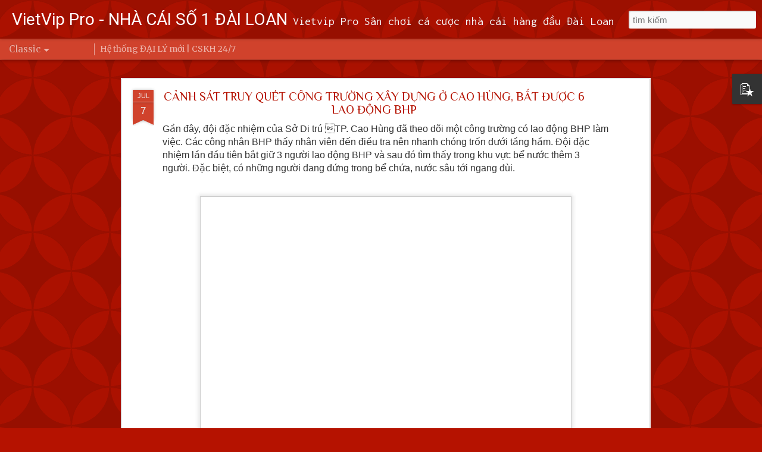

--- FILE ---
content_type: text/html; charset=UTF-8
request_url: https://www.viet168tw.com/2024/02/ai-loan-theo-doi-9-may-bay-quan-su-5.html?dynamicviews=1&v=0
body_size: 5092
content:
<!DOCTYPE html>
<html class='v2' dir='ltr' lang='vi'>
<head>
<link href='https://www.blogger.com/static/v1/widgets/335934321-css_bundle_v2.css' rel='stylesheet' type='text/css'/>
<meta content='text/html; charset=UTF-8' http-equiv='Content-Type'/>
<meta content='blogger' name='generator'/>
<link href='https://www.viet168tw.com/favicon.ico' rel='icon' type='image/x-icon'/>
<link href='https://www.viet168tw.com/2024/02/ai-loan-theo-doi-9-may-bay-quan-su-5.html' rel='canonical'/>
<link rel="alternate" type="application/atom+xml" title="VietVip Pro - NHÀ CÁI SỐ 1 ĐÀI LOAN - Atom" href="https://www.viet168tw.com/feeds/posts/default" />
<link rel="alternate" type="application/rss+xml" title="VietVip Pro - NHÀ CÁI SỐ 1 ĐÀI LOAN - RSS" href="https://www.viet168tw.com/feeds/posts/default?alt=rss" />
<link rel="service.post" type="application/atom+xml" title="VietVip Pro - NHÀ CÁI SỐ 1 ĐÀI LOAN - Atom" href="https://www.blogger.com/feeds/7276661505261726696/posts/default" />

<link rel="alternate" type="application/atom+xml" title="VietVip Pro - NHÀ CÁI SỐ 1 ĐÀI LOAN - Atom" href="https://www.viet168tw.com/feeds/1488806336370012904/comments/default" />
<!--Can't find substitution for tag [blog.ieCssRetrofitLinks]-->
<link href='https://blogger.googleusercontent.com/img/b/R29vZ2xl/AVvXsEg4G_GYqlbEAy5rrpnY6yPzYPehk3JhWoxWuJH0JYge6NesLk9cDxlapVcqvlWc_sOS9H5yqRvQra7BxxVNLwQg0Ym_9ZVDoJUQgb3KmKSaYV_H-LHb3kqA3f8I2oohT3ALkAxIf4w_MpiMlUPOZ84lBDQR4ySikR90J63iqNtQjd2PrVI3GtabMeRXsb5b/w491-h708/1707271081-65c2e3a9f1af3.jpg' rel='image_src'/>
<meta content='https://www.viet168tw.com/2024/02/ai-loan-theo-doi-9-may-bay-quan-su-5.html' property='og:url'/>
<meta content='Đài Loan theo dõi 9 máy bay quân sự, 5 tàu hải quân Trung Quốc' property='og:title'/>
<meta content=' Bộ Quốc phòng (MND) đã theo dõi 9 máy bay quân sự và 5 tàu hải quân Trung Quốc bay quanh Đài Loan trong khoảng thời gian từ 6 giờ sáng thứ ...' property='og:description'/>
<meta content='https://blogger.googleusercontent.com/img/b/R29vZ2xl/AVvXsEg4G_GYqlbEAy5rrpnY6yPzYPehk3JhWoxWuJH0JYge6NesLk9cDxlapVcqvlWc_sOS9H5yqRvQra7BxxVNLwQg0Ym_9ZVDoJUQgb3KmKSaYV_H-LHb3kqA3f8I2oohT3ALkAxIf4w_MpiMlUPOZ84lBDQR4ySikR90J63iqNtQjd2PrVI3GtabMeRXsb5b/w1200-h630-p-k-no-nu/1707271081-65c2e3a9f1af3.jpg' property='og:image'/>
<title>VietVip Pro - NHÀ CÁI SỐ 1 ĐÀI LOAN: Đài Loan theo dõi 9 máy bay quân sự, 5 tàu hải quân Trung Quốc</title>
<meta content='!' name='fragment'/>
<meta content='dynamic' name='blogger-template'/>
<meta content='IE=9,chrome=1' http-equiv='X-UA-Compatible'/>
<meta content='initial-scale=1.0, maximum-scale=1.0, user-scalable=no, width=device-width' name='viewport'/>
<style type='text/css'>@font-face{font-family:'Inconsolata';font-style:normal;font-weight:700;font-stretch:normal;font-display:swap;src:url(//fonts.gstatic.com/s/inconsolata/v37/QldgNThLqRwH-OJ1UHjlKENVzkWGVkL3GZQmAwLYxYWI2qfdm7Lpp2I7aRo.ttf)format('truetype');}@font-face{font-family:'Merriweather';font-style:normal;font-weight:700;font-stretch:normal;font-display:swap;src:url(//fonts.gstatic.com/s/merriweather/v33/u-4D0qyriQwlOrhSvowK_l5UcA6zuSYEqOzpPe3HOZJ5eX1WtLaQwmYiScCmDxhtNOKl8yDrOSAqEw.ttf)format('truetype');}@font-face{font-family:'Philosopher';font-style:normal;font-weight:700;font-display:swap;src:url(//fonts.gstatic.com/s/philosopher/v21/vEFI2_5QCwIS4_Dhez5jcWjVamgc.ttf)format('truetype');}@font-face{font-family:'Roboto';font-style:normal;font-weight:700;font-stretch:normal;font-display:swap;src:url(//fonts.gstatic.com/s/roboto/v50/KFOMCnqEu92Fr1ME7kSn66aGLdTylUAMQXC89YmC2DPNWuYjammT.ttf)format('truetype');}</style>
<style id='page-skin-1' type='text/css'><!--
/*-----------------------------------------------
Blogger Template Style
Name: Dynamic Views
----------------------------------------------- */
/* Variable definitions
====================
<Variable name="keycolor" description="Main Color" type="color" default="#ffffff"
variants="#2b256f,#00b2b4,#4ba976,#696f00,#b38f00,#f07300,#d0422c,#f37a86,#7b5341"/>
<Group description="Page">
<Variable name="page.text.font" description="Font" type="font"
default="'Helvetica Neue Light', HelveticaNeue-Light, 'Helvetica Neue', Helvetica, Arial, sans-serif"/>
<Variable name="page.text.color" description="Text Color" type="color"
default="#333333" variants="#333333"/>
<Variable name="body.background.color" description="Background Color" type="color"
default="#EEEEEE"
variants="#dfdfea,#d9f4f4,#e4f2eb,#e9ead9,#f4eed9,#fdead9,#f8e3e0,#fdebed,#ebe5e3"/>
</Group>
<Variable name="body.background" description="Body Background" type="background"
color="#EEEEEE" default="$(color) none repeat scroll top left"/>
<Group description="Header">
<Variable name="header.background.color" description="Background Color" type="color"
default="#F3F3F3" variants="#F3F3F3"/>
</Group>
<Group description="Header Bar">
<Variable name="primary.color" description="Background Color" type="color"
default="#333333" variants="#2b256f,#00b2b4,#4ba976,#696f00,#b38f00,#f07300,#d0422c,#f37a86,#7b5341"/>
<Variable name="menu.font" description="Font" type="font"
default="'Helvetica Neue Light', HelveticaNeue-Light, 'Helvetica Neue', Helvetica, Arial, sans-serif"/>
<Variable name="menu.text.color" description="Text Color" type="color"
default="#FFFFFF" variants="#FFFFFF"/>
</Group>
<Group description="Links">
<Variable name="link.font" description="Link Text" type="font"
default="'Helvetica Neue Light', HelveticaNeue-Light, 'Helvetica Neue', Helvetica, Arial, sans-serif"/>
<Variable name="link.color" description="Link Color" type="color"
default="#009EB8"
variants="#2b256f,#00b2b4,#4ba976,#696f00,#b38f00,#f07300,#d0422c,#f37a86,#7b5341"/>
<Variable name="link.hover.color" description="Link Hover Color" type="color"
default="#009EB8"
variants="#2b256f,#00b2b4,#4ba976,#696f00,#b38f00,#f07300,#d0422c,#f37a86,#7b5341"/>
<Variable name="link.visited.color" description="Link Visited Color" type="color"
default="#009EB8"
variants="#2b256f,#00b2b4,#4ba976,#696f00,#b38f00,#f07300,#d0422c,#f37a86,#7b5341"/>
</Group>
<Group description="Blog Title">
<Variable name="blog.title.font" description="Font" type="font"
default="'Helvetica Neue Light', HelveticaNeue-Light, 'Helvetica Neue', Helvetica, Arial, sans-serif"/>
<Variable name="blog.title.color" description="Color" type="color"
default="#555555" variants="#555555"/>
</Group>
<Group description="Blog Description">
<Variable name="blog.description.font" description="Font" type="font"
default="'Helvetica Neue Light', HelveticaNeue-Light, 'Helvetica Neue', Helvetica, Arial, sans-serif"/>
<Variable name="blog.description.color" description="Color" type="color"
default="#555555" variants="#555555"/>
</Group>
<Group description="Post Title">
<Variable name="post.title.font" description="Font" type="font"
default="'Helvetica Neue Light', HelveticaNeue-Light, 'Helvetica Neue', Helvetica, Arial, sans-serif"/>
<Variable name="post.title.color" description="Color" type="color"
default="#333333" variants="#333333"/>
</Group>
<Group description="Date Ribbon">
<Variable name="ribbon.color" description="Color" type="color"
default="#666666" variants="#2b256f,#00b2b4,#4ba976,#696f00,#b38f00,#f07300,#d0422c,#f37a86,#7b5341"/>
<Variable name="ribbon.hover.color" description="Hover Color" type="color"
default="#AD3A2B" variants="#AD3A2B"/>
</Group>
<Variable name="blitzview" description="Initial view type" type="string" default="sidebar"/>
*/
/* BEGIN CUT */
{
"font:Text": "'Helvetica Neue Light', HelveticaNeue-Light, 'Helvetica Neue', Helvetica, Arial, sans-serif",
"color:Text": "#333333",
"image:Background": "#EEEEEE url(https://themes.googleusercontent.com/image?id=0BwVBOzw_-hbMODkzNDVjYTEtYzNiYi00YjRkLThkZjAtOGM0MGI5NzRhZjM4) repeat scroll top center /* Credit: Ollustrator (http://www.istockphoto.com/portfolio/Ollustrator?platform=blogger) */",
"color:Background": "#b51200",
"color:Header Background": "#b51200",
"color:Primary": "#d0422c",
"color:Menu Text": "#FFFFFF",
"font:Menu": "normal bold 100% Merriweather",
"font:Link": "'Helvetica Neue Light', HelveticaNeue-Light, 'Helvetica Neue', Helvetica, Arial, sans-serif",
"color:Link": "#d0422c",
"color:Link Visited": "#d0422c",
"color:Link Hover": "#d0422c",
"font:Blog Title": "normal bold 100% Roboto",
"color:Blog Title": "#ffffff",
"font:Blog Description": "normal bold 100% Inconsolata",
"color:Blog Description": "#f3f3f3",
"font:Post Title": "normal bold 100% Philosopher",
"color:Post Title": "#b51200",
"color:Ribbon": "#d0422c",
"color:Ribbon Hover": "#ad3a2b",
"view": "classic"
}
/* END CUT */

--></style>
<style id='template-skin-1' type='text/css'><!--
body {
min-width: 960px;
}
.column-center-outer {
margin-top: 46px;
}
.content-outer, .content-fauxcolumn-outer, .region-inner {
min-width: 960px;
max-width: 960px;
_width: 960px;
}
.main-inner .columns {
padding-left: 0;
padding-right: 310px;
}
.main-inner .fauxcolumn-center-outer {
left: 0;
right: 310px;
/* IE6 does not respect left and right together */
_width: expression(this.parentNode.offsetWidth -
parseInt("0") -
parseInt("310px") + 'px');
}
.main-inner .fauxcolumn-left-outer {
width: 0;
}
.main-inner .fauxcolumn-right-outer {
width: 310px;
}
.main-inner .column-left-outer {
width: 0;
right: 100%;
margin-left: -0;
}
.main-inner .column-right-outer {
width: 310px;
margin-right: -310px;
}
#layout {
min-width: 0;
}
#layout .content-outer {
min-width: 0;
width: 800px;
}
#layout .region-inner {
min-width: 0;
width: auto;
}
--></style>
<script src='//www.blogblog.com/dynamicviews/2dfa401275732ff9/js/common.js' type='text/javascript'></script>
<script src='//www.blogblog.com/dynamicviews/2dfa401275732ff9/js/languages/lang__vi.js' type='text/javascript'></script>
<script src='//www.blogblog.com/dynamicviews/2dfa401275732ff9/js/classic.js' type='text/javascript'></script>
<script src='//www.blogblog.com/dynamicviews/4224c15c4e7c9321/js/comments.js'></script>
<link href='https://www.blogger.com/dyn-css/authorization.css?targetBlogID=7276661505261726696&amp;zx=4d80be8b-5b24-410e-a57b-9f535199eac3' media='none' onload='if(media!=&#39;all&#39;)media=&#39;all&#39;' rel='stylesheet'/><noscript><link href='https://www.blogger.com/dyn-css/authorization.css?targetBlogID=7276661505261726696&amp;zx=4d80be8b-5b24-410e-a57b-9f535199eac3' rel='stylesheet'/></noscript>
<meta name='google-adsense-platform-account' content='ca-host-pub-1556223355139109'/>
<meta name='google-adsense-platform-domain' content='blogspot.com'/>

</head>
<body class='variant-classic'>
<div class='content'>
<div class='content-outer'>
<div class='fauxborder-left content-fauxborder-left'>
<div class='content-inner'>
<div class='main-outer'>
<div class='fauxborder-left main-fauxborder-left'>
<div class='region-inner main-inner'>
<div class='columns fauxcolumns'>
<div class='column-center-outer'>
<div class='column-center-inner'>
<div class='main section' id='main'>
</div>
</div>
</div>
<div class='column-right-outer'>
<div class='column-right-inner'>
<aside>
<div class='sidebar section' id='sidebar-right-1'>
</div>
</aside>
</div>
</div>
<div style='clear: both'></div>
</div>
</div>
</div>
</div>
</div>
</div>
</div>
</div>
<script language='javascript' type='text/javascript'>
        window.onload = function() {
          blogger.ui().configure().view();
        };
      </script>

<script type="text/javascript" src="https://www.blogger.com/static/v1/widgets/3845888474-widgets.js"></script>
<script type='text/javascript'>
window['__wavt'] = 'AOuZoY6CblWW4mdI7sUt3DzKT5ABOdutlg:1768295632439';_WidgetManager._Init('//www.blogger.com/rearrange?blogID\x3d7276661505261726696','//www.viet168tw.com/2024/02/ai-loan-theo-doi-9-may-bay-quan-su-5.html','7276661505261726696');
_WidgetManager._SetDataContext([{'name': 'blog', 'data': {'blogId': '7276661505261726696', 'title': 'VietVip Pro - NH\xc0 C\xc1I S\u1ed0 1 \u0110\xc0I LOAN', 'url': 'https://www.viet168tw.com/2024/02/ai-loan-theo-doi-9-may-bay-quan-su-5.html', 'canonicalUrl': 'https://www.viet168tw.com/2024/02/ai-loan-theo-doi-9-may-bay-quan-su-5.html', 'homepageUrl': 'https://www.viet168tw.com/', 'searchUrl': 'https://www.viet168tw.com/search', 'canonicalHomepageUrl': 'https://www.viet168tw.com/', 'blogspotFaviconUrl': 'https://www.viet168tw.com/favicon.ico', 'bloggerUrl': 'https://www.blogger.com', 'hasCustomDomain': true, 'httpsEnabled': true, 'enabledCommentProfileImages': true, 'gPlusViewType': 'FILTERED_POSTMOD', 'adultContent': false, 'analyticsAccountNumber': '', 'encoding': 'UTF-8', 'locale': 'vi', 'localeUnderscoreDelimited': 'vi', 'languageDirection': 'ltr', 'isPrivate': false, 'isMobile': false, 'isMobileRequest': false, 'mobileClass': '', 'isPrivateBlog': false, 'isDynamicViewsAvailable': true, 'feedLinks': '\x3clink rel\x3d\x22alternate\x22 type\x3d\x22application/atom+xml\x22 title\x3d\x22VietVip Pro - NH\xc0 C\xc1I S\u1ed0 1 \u0110\xc0I LOAN - Atom\x22 href\x3d\x22https://www.viet168tw.com/feeds/posts/default\x22 /\x3e\n\x3clink rel\x3d\x22alternate\x22 type\x3d\x22application/rss+xml\x22 title\x3d\x22VietVip Pro - NH\xc0 C\xc1I S\u1ed0 1 \u0110\xc0I LOAN - RSS\x22 href\x3d\x22https://www.viet168tw.com/feeds/posts/default?alt\x3drss\x22 /\x3e\n\x3clink rel\x3d\x22service.post\x22 type\x3d\x22application/atom+xml\x22 title\x3d\x22VietVip Pro - NH\xc0 C\xc1I S\u1ed0 1 \u0110\xc0I LOAN - Atom\x22 href\x3d\x22https://www.blogger.com/feeds/7276661505261726696/posts/default\x22 /\x3e\n\n\x3clink rel\x3d\x22alternate\x22 type\x3d\x22application/atom+xml\x22 title\x3d\x22VietVip Pro - NH\xc0 C\xc1I S\u1ed0 1 \u0110\xc0I LOAN - Atom\x22 href\x3d\x22https://www.viet168tw.com/feeds/1488806336370012904/comments/default\x22 /\x3e\n', 'meTag': '', 'adsenseHostId': 'ca-host-pub-1556223355139109', 'adsenseHasAds': false, 'adsenseAutoAds': false, 'boqCommentIframeForm': true, 'loginRedirectParam': '', 'view': '', 'dynamicViewsCommentsSrc': '//www.blogblog.com/dynamicviews/4224c15c4e7c9321/js/comments.js', 'dynamicViewsScriptSrc': '//www.blogblog.com/dynamicviews/2dfa401275732ff9', 'plusOneApiSrc': 'https://apis.google.com/js/platform.js', 'disableGComments': true, 'interstitialAccepted': false, 'sharing': {'platforms': [{'name': 'Nh\u1eadn \u0111\u01b0\u1eddng li\xean k\u1ebft', 'key': 'link', 'shareMessage': 'Nh\u1eadn \u0111\u01b0\u1eddng li\xean k\u1ebft', 'target': ''}, {'name': 'Facebook', 'key': 'facebook', 'shareMessage': 'Chia s\u1ebb v\u1edbi Facebook', 'target': 'facebook'}, {'name': 'BlogThis!', 'key': 'blogThis', 'shareMessage': 'BlogThis!', 'target': 'blog'}, {'name': 'X', 'key': 'twitter', 'shareMessage': 'Chia s\u1ebb v\u1edbi X', 'target': 'twitter'}, {'name': 'Pinterest', 'key': 'pinterest', 'shareMessage': 'Chia s\u1ebb v\u1edbi Pinterest', 'target': 'pinterest'}, {'name': 'Email', 'key': 'email', 'shareMessage': 'Email', 'target': 'email'}], 'disableGooglePlus': true, 'googlePlusShareButtonWidth': 0, 'googlePlusBootstrap': '\x3cscript type\x3d\x22text/javascript\x22\x3ewindow.___gcfg \x3d {\x27lang\x27: \x27vi\x27};\x3c/script\x3e'}, 'hasCustomJumpLinkMessage': true, 'jumpLinkMessage': 'Read more \xbb', 'pageType': 'item', 'postId': '1488806336370012904', 'postImageThumbnailUrl': 'https://blogger.googleusercontent.com/img/b/R29vZ2xl/AVvXsEg4G_GYqlbEAy5rrpnY6yPzYPehk3JhWoxWuJH0JYge6NesLk9cDxlapVcqvlWc_sOS9H5yqRvQra7BxxVNLwQg0Ym_9ZVDoJUQgb3KmKSaYV_H-LHb3kqA3f8I2oohT3ALkAxIf4w_MpiMlUPOZ84lBDQR4ySikR90J63iqNtQjd2PrVI3GtabMeRXsb5b/s72-w491-c-h708/1707271081-65c2e3a9f1af3.jpg', 'postImageUrl': 'https://blogger.googleusercontent.com/img/b/R29vZ2xl/AVvXsEg4G_GYqlbEAy5rrpnY6yPzYPehk3JhWoxWuJH0JYge6NesLk9cDxlapVcqvlWc_sOS9H5yqRvQra7BxxVNLwQg0Ym_9ZVDoJUQgb3KmKSaYV_H-LHb3kqA3f8I2oohT3ALkAxIf4w_MpiMlUPOZ84lBDQR4ySikR90J63iqNtQjd2PrVI3GtabMeRXsb5b/w491-h708/1707271081-65c2e3a9f1af3.jpg', 'pageName': '\u0110\xe0i Loan theo d\xf5i 9 m\xe1y bay qu\xe2n s\u1ef1, 5 t\xe0u h\u1ea3i qu\xe2n Trung Qu\u1ed1c', 'pageTitle': 'VietVip Pro - NH\xc0 C\xc1I S\u1ed0 1 \u0110\xc0I LOAN: \u0110\xe0i Loan theo d\xf5i 9 m\xe1y bay qu\xe2n s\u1ef1, 5 t\xe0u h\u1ea3i qu\xe2n Trung Qu\u1ed1c'}}, {'name': 'features', 'data': {}}, {'name': 'messages', 'data': {'edit': 'Ch\u1ec9nh s\u1eeda', 'linkCopiedToClipboard': '\u0110\xe3 sao ch\xe9p \u0111\u01b0\u1eddng li\xean k\u1ebft v\xe0o b\u1ea3ng nh\u1edb t\u1ea1m!', 'ok': 'Ok', 'postLink': 'Li\xean k\u1ebft b\xe0i \u0111\u0103ng'}}, {'name': 'skin', 'data': {'vars': {'link_color': '#d0422c', 'post_title_color': '#b51200', 'blog_description_font': 'normal bold 100% Inconsolata', 'body_background_color': '#b51200', 'ribbon_color': '#d0422c', 'body_background': '#EEEEEE url(https://themes.googleusercontent.com/image?id\x3d0BwVBOzw_-hbMODkzNDVjYTEtYzNiYi00YjRkLThkZjAtOGM0MGI5NzRhZjM4) repeat scroll top center /* Credit: Ollustrator (http://www.istockphoto.com/portfolio/Ollustrator?platform\x3dblogger) */', 'blitzview': 'classic', 'link_visited_color': '#d0422c', 'link_hover_color': '#d0422c', 'header_background_color': '#b51200', 'keycolor': '#b51200', 'page_text_font': '\x27Helvetica Neue Light\x27, HelveticaNeue-Light, \x27Helvetica Neue\x27, Helvetica, Arial, sans-serif', 'blog_title_color': '#ffffff', 'ribbon_hover_color': '#ad3a2b', 'blog_title_font': 'normal bold 100% Roboto', 'link_font': '\x27Helvetica Neue Light\x27, HelveticaNeue-Light, \x27Helvetica Neue\x27, Helvetica, Arial, sans-serif', 'menu_font': 'normal bold 100% Merriweather', 'primary_color': '#d0422c', 'page_text_color': '#333333', 'post_title_font': 'normal bold 100% Philosopher', 'blog_description_color': '#f3f3f3', 'menu_text_color': '#FFFFFF'}, 'override': '', 'url': 'blitz.css'}}, {'name': 'template', 'data': {'name': 'Dynamic Views', 'localizedName': 'Ch\u1ebf \u0111\u1ed9 xem \u0111\u1ed9ng', 'isResponsive': false, 'isAlternateRendering': false, 'isCustom': false, 'variant': 'classic', 'variantId': 'classic'}}, {'name': 'view', 'data': {'classic': {'name': 'classic', 'url': '?view\x3dclassic'}, 'flipcard': {'name': 'flipcard', 'url': '?view\x3dflipcard'}, 'magazine': {'name': 'magazine', 'url': '?view\x3dmagazine'}, 'mosaic': {'name': 'mosaic', 'url': '?view\x3dmosaic'}, 'sidebar': {'name': 'sidebar', 'url': '?view\x3dsidebar'}, 'snapshot': {'name': 'snapshot', 'url': '?view\x3dsnapshot'}, 'timeslide': {'name': 'timeslide', 'url': '?view\x3dtimeslide'}, 'isMobile': false, 'title': '\u0110\xe0i Loan theo d\xf5i 9 m\xe1y bay qu\xe2n s\u1ef1, 5 t\xe0u h\u1ea3i qu\xe2n Trung Qu\u1ed1c', 'description': '\xa0B\u1ed9 Qu\u1ed1c ph\xf2ng (MND) \u0111\xe3 theo d\xf5i 9 m\xe1y bay qu\xe2n s\u1ef1 v\xe0 5 t\xe0u h\u1ea3i qu\xe2n Trung Qu\u1ed1c bay quanh \u0110\xe0i Loan trong kho\u1ea3ng th\u1eddi gian t\u1eeb 6 gi\u1edd s\xe1ng th\u1ee9 ...', 'featuredImage': 'https://blogger.googleusercontent.com/img/b/R29vZ2xl/AVvXsEg4G_GYqlbEAy5rrpnY6yPzYPehk3JhWoxWuJH0JYge6NesLk9cDxlapVcqvlWc_sOS9H5yqRvQra7BxxVNLwQg0Ym_9ZVDoJUQgb3KmKSaYV_H-LHb3kqA3f8I2oohT3ALkAxIf4w_MpiMlUPOZ84lBDQR4ySikR90J63iqNtQjd2PrVI3GtabMeRXsb5b/w491-h708/1707271081-65c2e3a9f1af3.jpg', 'url': 'https://www.viet168tw.com/2024/02/ai-loan-theo-doi-9-may-bay-quan-su-5.html', 'type': 'item', 'isSingleItem': true, 'isMultipleItems': false, 'isError': false, 'isPage': false, 'isPost': true, 'isHomepage': false, 'isArchive': false, 'isLabelSearch': false, 'postId': 1488806336370012904}}]);
_WidgetManager._RegisterWidget('_BlogView', new _WidgetInfo('Blog1', 'main', document.getElementById('Blog1'), {'cmtInteractionsEnabled': false, 'lightboxEnabled': true, 'lightboxModuleUrl': 'https://www.blogger.com/static/v1/jsbin/568803829-lbx__vi.js', 'lightboxCssUrl': 'https://www.blogger.com/static/v1/v-css/828616780-lightbox_bundle.css'}, 'displayModeFull'));
_WidgetManager._RegisterWidget('_FeaturedPostView', new _WidgetInfo('FeaturedPost1', 'main', document.getElementById('FeaturedPost1'), {}, 'displayModeFull'));
_WidgetManager._RegisterWidget('_PopularPostsView', new _WidgetInfo('PopularPosts1', 'main', document.getElementById('PopularPosts1'), {}, 'displayModeFull'));
_WidgetManager._RegisterWidget('_HeaderView', new _WidgetInfo('Header1', 'sidebar-right-1', document.getElementById('Header1'), {}, 'displayModeFull'));
_WidgetManager._RegisterWidget('_PageListView', new _WidgetInfo('PageList1', 'sidebar-right-1', document.getElementById('PageList1'), {'title': '', 'links': [{'isCurrentPage': false, 'href': 'https://promote.vietvip.tw/?code\x3d118', 'title': 'H\u1ec7 th\u1ed1ng \u0110\u1ea0I L\xdd m\u1edbi  |  CSKH 24/7'}], 'mobile': false, 'showPlaceholder': true, 'hasCurrentPage': false}, 'displayModeFull'));
</script>
</body>
</html>